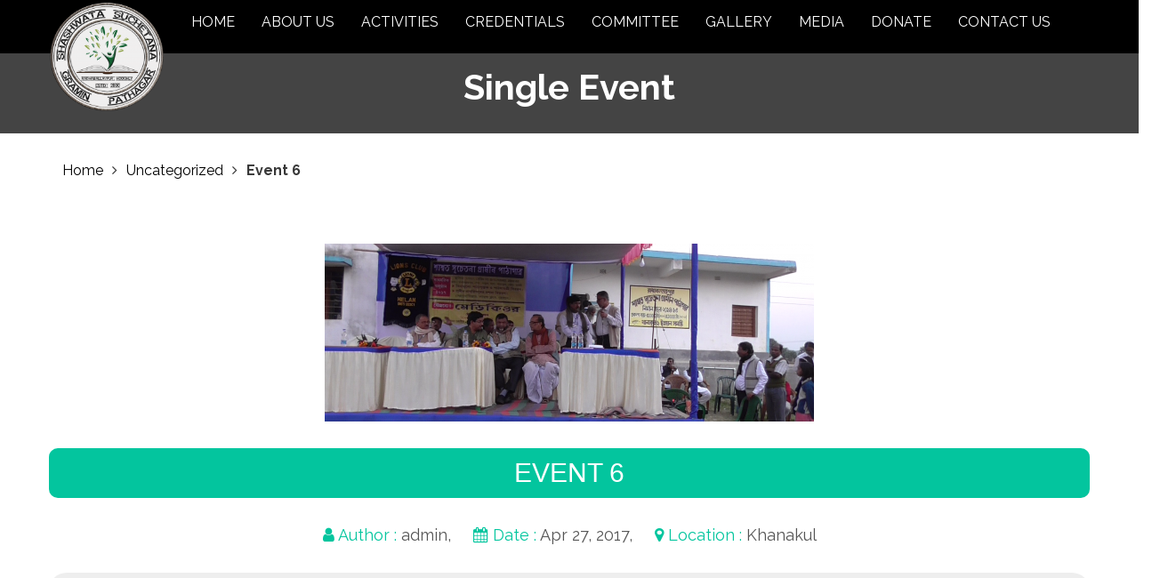

--- FILE ---
content_type: text/html; charset=UTF-8
request_url: https://ssgpathagar.org/2017/04/27/event6/
body_size: 3657
content:
<!doctype html>
<html>
    <head>
        <!-- Meta -->
        <meta charset="utf-8">
        <meta http-equiv="X-UA-Compatible" content="IE=edge">
		<!-- SITE TITLE -->
        <title>Shashwata Suchetana Gramin Pathagar</title>
		<meta name="google-site-verification" content="_FUiOP1AvwttOt6JE9K95rdDZmVBrAjzKnrcaqtdwKc" />
        <meta name="viewport" content="width=device-width, initial-scale=1">
        <!-- Latest Bootstrap min CSS -->
        <link rel="stylesheet" href="https://ssgpathagar.org/wp-content/themes/GraminPathagar/assets/css/bootstrap.min.css">
        <!-- Font Awesome CSS -->
        <link rel="stylesheet" href="https://ssgpathagar.org/wp-content/themes/GraminPathagar/assets/css/font-awesome.min.css">
        <!-- Google Font CSS -->
        <link href="https://fonts.googleapis.com/css?family=Raleway:400,700" rel="stylesheet">
        <!-- Flexslider CSS -->
        <link rel="stylesheet" href="https://ssgpathagar.org/wp-content/themes/GraminPathagar/assets/css/flexslider.css">
        <!-- Style CSS -->
        <link rel="stylesheet" href="https://ssgpathagar.org/wp-content/themes/GraminPathagar/style.css">
    </head>
    
    <body>
        <nav class="navbar navbar-default navbar-fixed-top" style="min-height: 60px;">
            <div class="container">
                <div class="row">
                    <div class="navbar-header">
                        <button type="button" class="navbar-toggle" data-toggle="collapse" data-target="#myNavbar">
                            <span class="icon-bar"></span>
                            <span class="icon-bar"></span>
                            <span class="icon-bar"></span>
                        </button>
                        <a class="navbar-brand" style="padding: 0px 15px;" href="https://ssgpathagar.org"><img src="http://ssgpathagar.org/wp-content/uploads/2019/03/logo-e1552900817422.png" class="thumb-sm" style="max-width: 130px;"/></a>
                    </div>
                    <div class="col-sm-9 collapse navbar-collapse" id="myNavbar">
                        <ul class="nav navbar-nav text-uppercase">
                            <li class=""><a href="https://ssgpathagar.org">HOME</a></li>
                            <li><a href="https://ssgpathagar.org/about-us">ABOUT US</a></li>
                            <li class="dropdown">
                                <a href="#" class="dropdown-toggle" data-toggle="dropdown" role="button" aria-expanded="false">ACTIVITIES</a>
                                <ul class="dropdown-menu">
                                    <li><a href="https://ssgpathagar.org/activities/projects/">PROJECTS</a></li>
                                    <li><a href="https://ssgpathagar.org/current-projects">CURRENT PROJECTS</a></li>
                                </ul>
                            </li>
                            <li class="dropdown">
                                <a href="#" class="dropdown-toggle" data-toggle="dropdown" role="button" aria-expanded="false">CREDENTIALS</a>
                                <ul class="dropdown-menu">
                                    <li><a href="https://ssgpathagar.org/credentials/leagal/">LEGAL</a></li>
                                        <li><a href="https://ssgpathagar.org/credentials/financial/annual-reports/">FINANCIAL ANNUAL REPORTS</a></li>
                                        <li><a href="https://ssgpathagar.org/credentials/financial/audit-reports/">FINANCIAL AUDIT REPORTS</a></li>
                                </ul>
                            </li>
                            <li><a href="https://ssgpathagar.org/committee/">COMMITTEE</a></li>
                            <li><a href="https://ssgpathagar.org/gallery/">GALLERY</a></li>
                            <li><a href="https://ssgpathagar.org/media/">MEDIA</a></li>
                            <li class="dropdown">
                                <a href="#" class="dropdown-toggle" data-toggle="dropdown" role="button" aria-expanded="false">DONATE</a>
                                <ul class="dropdown-menu">
                                    <li><a href="http://ssgpathagar.org/donate/offline/">OFFLINE</a></li>
                                    <li><a href="http://ssgpathagar.org/donate/online/">ONLINE</a></li>
                                </ul>
                            </li>
                            <li><a href="https://ssgpathagar.org/contact-us/">CONTACT US</a></li>
                        </ul>
                    </div><!--end col-sm-8-->
                </div>
            </div>
        </nav>

	<!-- for Single Blog -->
		    <section class="row page_intro">
	        <div class="row m0 inner">
	            <div class="container">
	                <div class="row">
	                    <h2>Single Event</h2>
	                </div>
	            </div>
	        </div>
	    </section>

		<section class="row breadcrumbRow">
	        <div class="container">
	            <div class="row inner m0 breadcrumb">
	                <ul class="breadcrumb">
						<ul id="breadcrumbs" class="breadcrumbs"><li class="item-home home"><a class="bread-link bread-home" href="https://ssgpathagar.org" title="Home">Home</a></li><li class="separator separator-home"> <span class="fa fa-angle-right"></span> </li><li class="item-cat"><a href="https://ssgpathagar.org/category/uncategorized/">Uncategorized</a></li><li class="separator"> <span class="fa fa-angle-right"></span> </li><li class="item-current item-103"><strong class="bread-current bread-103" title="Event 6">Event 6</strong></li></ul>	                </ul>
	            </div>
	        </div>
	    </section>

	    <section class="row content_section">
	        <div class="container">
	            <div class="row">
	                <div class="col-sm-12 col-md-12">
	                    <div class="single_post">
							<div class="row post_img text-center">
	                            <img width="550" height="200" src="https://ssgpathagar.org/wp-content/uploads/2017/04/vlcsnap-2017-06-13-11h59m40s41-550x200.png" class="attachment-post-middle size-post-middle wp-post-image" alt="" decoding="async" fetchpriority="high" />	                        </div>
	                        <div class="row post_title text-center">Event 6</div>
	                        <div class="row post_info text-center">
								<span><i class="fa fa-user"></i> Author : </span>admin, &nbsp;&nbsp;&nbsp;
								<span><i class="fa fa-calendar"></i> Date : </span>Apr 27, 2017, &nbsp;&nbsp;&nbsp;
								<span><i class="fa fa-map-marker"></i> Location : </span>Khanakul	                        </div>
	                        <div class="row post_content"><div class="row">
<div class="col-md-2"></div>
<div class="col-md-8">
<iframe width="560" height="315" src="https://www.youtube.com/embed/w93nyakR_o4" frameborder="0" allowfullscreen></iframe>
</div>
<div class="col-md-2"></div>
</div>
</div>
	                    </div> <!--Single Post-->
	                </div>
	            </div>
	        </div>
	    </section>
		<!-- for Single Blog -->

        <footer class="site-footer">
            <section class="footer-top">
                <div class="container">
                    <div class="row">
                        <div class="col-sm-12 col-md-3 col-lg-3 footer_address">			<div class="textwidget"><div class="heading row"><h3>Location</h3></div>
<div class="row address">
    <div class="media address_line">
        <div class="media-left icon"><i class="fa fa-map-marker"></i></div>
        <div class="media-body address_text">
            RADHABALLAVPUR, P.0: PATUL, PS:KHANAKUL,HOOGHLY-712406, India.
        </div>
    </div>
</div></div>
		</div><div class="col-sm-12 col-md-3 col-lg-3 footer_address">			<div class="textwidget"><div class="heading row"><h3>Contact & Follow</h3></div>
<div class="row address">
    <div class="media address_line">
        <div class="media-left icon"><i class="fa fa-envelope"></i></div>
        <div class="media-body address_text">hazari_mdnazimuddin@yahoo.co.in</div>
    </div>
    <div class="media address_line">
        <div class="media-left icon"><i class="fa fa-phone"></i></div>
        <div class="media-body address_text">+91-9732831031</div>
    </div>
<div class="media address_line">
        <div class="media-left icon"><i class="fa fa-facebook" aria-hidden="true"></i></div>
        <div class="media-body address_text"><a href="https://www.facebook.com/Shashwata-suchetana-gramin-pathagar-302993449720071" target="_blank" rel="noopener">Shashwata Suchetana Gramin Pathagar</a></div>
</div>
<div class="media address_line">
        <div class="media-left icon"><i class="fa fa-facebook" aria-hidden="true"></i></div>
        <div class="media-body address_text"><a href="https://www.facebook.com/nhazari1962" target="_blank" rel="noopener">Nazimuddin Hazari</a></div>
    </div>
</div></div>
		</div><div class="col-sm-12 col-md-3 col-lg-3 footer_address">			<div class="textwidget">                            <div class="heading row"><h3>About Us</h3></div>
                            <div class="row">
<iframe width="100%" src="https://www.youtube.com/embed/gD2th7NLFGc" frameborder="0" allow="accelerometer; autoplay; encrypted-media; gyroscope; picture-in-picture" allowfullscreen></iframe>
                            </div></div>
		</div>                    </div>
                </div>
            </section><!--end footer-top-->
            <section class="footer-bottom">
                <div class="container">
                    <div class="row">
                        			<div class="textwidget">                        <div class="col-md-6">
                            <p>Copyright 2017 &copy; Shashwata Suchetana Gramin Pathagar. All Rights Reserved.</p>
                        </div>  <!-- copyright --></div>
					<div class="textwidget"><div class="col-md-4">Developed by: <a id="code_a" href="https://www.codeiq.in" target="_blank" rel="noopener"><img loading="lazy" decoding="async" class=" wp-image-678 size-medium" style="max-width: 180px; border: none;" src="http://ssgpathagar.org/wp-content/uploads/2019/03/codeiq-1-e1552902298342.png" alt="Codeiq Technology" width="300" height="33" /></a></div>
<p><!-- copyright --></p>
</div>
		<div class="pvc_clear"></div><p id="pvc_stats_" class="pvc_stats all  pvc_load_by_ajax_update" data-element-id=""><i class="pvc-stats-icon medium" aria-hidden="true"></i> <img width="16" height="16" alt="Loading" src="https://ssgpathagar.org/wp-content/plugins/page-views-count/ajax-loader-2x.gif" border="0" /></p><div class="pvc_clear"></div>                    </div> <!-- row -->
                </div>
            </section><!--end footer-bottom-->
        </footer><!--end site-footer-->
        <!-- Latest jQuery -->
        <script src="https://ssgpathagar.org/wp-content/themes/GraminPathagar/assets/js/jquery-1.12.4.min.js"></script>
        <!--loader-->
        <script type="text/javascript">
            $(window).load(function () {
                $(".loader").fadeOut("slow");
            })
        </script>
        <!-- Latest compiled and minified Bootstrap -->
        <script src="https://ssgpathagar.org/wp-content/themes/GraminPathagar/assets/js/bootstrap.min.js"></script>
        <!-- Flexslider JS -->
        <script src="https://ssgpathagar.org/wp-content/themes/GraminPathagar/assets/js/jquery.flexslider.js"></script>
        <script>
            $(document).ready(function(){
                $('#myNavbar').children('ul').attr('nav navbar-nav text-uppercase');
                $('img').addClass('img-responsive');

            });
            $(window).load(function () {
                $('#dk-slider').flexslider({
                    animation: "slide",
                    directionNav: false
                });
            });
            $(window).load(function () {
                $('.testimonial').flexslider({
                    animation: "slide",
                    controlNav: true,
                    animationLoop: true,
                    slideshow: true,
                    slideshowSpeed: 7000,
                    animationSpeed: 600,
                });
            });

        </script>
            </body>
</html>


--- FILE ---
content_type: text/css
request_url: https://ssgpathagar.org/wp-content/themes/GraminPathagar/style.css
body_size: 1793
content:
/*
Theme Name: Gramin Pathagar
Author: CodeIq Technology
Author URI: https://www.codeiq98.in
Description: Designed for Gramin Pathagar
Version: 1.0
*/

/*@charset "utf-8";*/
/* CSS Document */
/* ----------------------------------------------------------------------------------------
*START GENERAL STYLE
* ----------------------------------------------------------------------------------------
*/
body {
    background-color: #fff;
    color: #383838;
    font-family: 'Raleway', Arial, Helvetica, sans-serif;
    font-size: 16px;
    font-weight: 400;
    line-height: 24px;
}
html,
body { height: 100% }
h1,
h2,
h3,
h4,
h5,
h6 {
    color: #000000;
    font-weight: 700;
}
a {
    text-decoration: none;
    -webkit-transition: all 0.2s;
    transition: all 0.2s;
    color: #000000;
}
a:hover {
    color: #2ecc71;
    text-decoration: none;
}
a:focus {
    outline: none;
    text-decoration: none;
}

ul,ol,
li {
    margin: 0;
    padding: 0;
}
fieldset {
    border: 0 none;
    margin: 0 auto;
    padding: 0;
}
.alignnone {
	margin: 5px 20px 20px 0
}
.aligncenter, div.aligncenter {
	display: block;
	margin: 5px auto 5px auto
}
.alignright {
	float: right;
	margin: 5px 0 20px 20px
}
.alignleft {
	float: left;
	margin: 5px 20px 20px 0
}
.aligncenter {
	display: block;
	margin: 5px auto 5px auto
}
a img.alignright {
	float: right;
	margin: 5px 0 20px 20px
}
a img.alignnone {
	margin: 5px 20px 20px 0
}
a img.alignleft {
	float: left;
	margin: 5px 20px 20px 0
}
a img.aligncenter {
	display: block;
	margin-left: auto;
	margin-right: auto
}
.wp-caption {
	background: #fff;
	max-width: 96%;
	padding: 5px 3px;
	text-align: center
}
.wp-caption.alignnone {
	margin: 5px 20px 20px 0
}
.wp-caption.alignleft {
	margin: 5px 4px 20px 0
}
.wp-caption.alignright {
	margin: 5px 0 20px 20px
}
.wp-caption img {
	border: 0 none;
	height: auto;
	margin: 0;
	max-width: 93.1%;
	padding: 0;
	width: auto
}
.wp-caption p.wp-caption-text {
	font-size: 11px;
	line-height: 17px;
	margin: 0;
	padding: 0 4px 5px
}
img[class*="align"], img[class*="wp-image-"], #content .gallery .gallery-icon img {
	border: 1px solid #ddd;
	padding: 6px
}
.wp-caption img {
	border-color: #eee
}
a:focus img[class*="align"], a:hover img[class*="align"], a:active img[class*="align"], a:focus img[class*="wp-image-"], a:hover img[class*="wp-image-"], a:active img[class*="wp-image-"], #content .gallery .gallery-icon a:focus img, #content .gallery .gallery-icon a:hover img, #content .gallery .gallery-icon a:active img {
	/*background: #eee;*/
	border-color: #bbb
}
.wp-caption a:focus img, .wp-caption a:active img, .wp-caption a:hover img {
	background: #fff;
	border-color: #ddd
}
iframe{
	width:100% !important;
}
.btn-default{
	background-color: #03C59E;
    color: #ffffff;
    border-color: #03C59E;
    margin-bottom: 20px;
}
.btn-default:hover,.btn-default:focus,.btn-default:active{
	background-color: #fff;
    color: #03C59E;
    border-color: #03C59E;
}
.img-responsive{
    display: inline;
}
/*====================Loader======================*/
.loader {
  position: fixed;
  left: 0px;
  top: 0px;
  width: 100%;
  height: 100%;
  z-index: 9999;
  background: url(images/loader.gif) 50% 50% no-repeat #fff;
}
/* ----------------------------------------------------------------------------------------
*START NAVBAR STYLE
* ----------------------------------------------------------------------------------------
*/
.navbar{
	background-color: #000;
	border-bottom: none;
	margin-bottom: 0;
}
.navbar ul.nav li a{
	position: relative;
    color: #fff;
}
.navbar ul.nav li.current-menu-item a,
.navbar ul.nav li a:hover,
.navbar ul.nav li a:focus,
.navbar ul.nav li a:active{
	color: #fff;
    background: #03C59E;
}
.navbar li.dropdown ul a{
    background: #fff;
    color: #000;
}
li .dropdown :hover .dropdown-menu {
    display: block;
}



/*-------------------------------- page templete --------------------------------*/
.page_intro.row {
    height: 100px;
    background: #444;
    text-align: center;
    text-transform: uppercase;
    margin-bottom: 10px;
    margin-top: 50px;
    padding-top: 6px;
}
.page_intro.row h2 {
  color: #fff;
  font-size: 40px;
  text-transform: capitalize;
}
.breadcrumb{
    background: none;
    padding: 10px 0 0 0;
}

.breadcrumb ul{
    list-style: none;
}
.breadcrumb li{
    float: left;
    margin-right: 10px;
}
.content_section.row {
  margin: 70px 0;
}
.m0 {
  margin: 0;
}


/*-------------------------------- single templete --------------------------------*/
.single_post .row{
    margin-bottom: 30px;
    color: #555;
}
.single_post .post_title{
    font-size: 30px;
    text-transform: uppercase;
    font-family: 'Lato', sans-serif;
    line-height: 1.2;
    background: #03C59E;
    padding: 10px;
    color: #fff;
    border-radius: 10px;
}
.single_post .post_info{
    font-size: 18px;
}
.single_post .post_info span{
    color: #03C59E;
}
.single_post .post_content{
    padding: 20px;
    font-size: 20px;
    line-height: 1.5;
    background: #eee;
    border-radius: 20px;
}

/* ----------------------------------------------------------------------------------------
*START SLIDER STYLE
* ----------------------------------------------------------------------------------------
*/
#dk-slider .slides > li{
	background-color: #dddddd;
    background-repeat: no-repeat;
    background-size: cover;
	position: relative;
}

.slide-inner{
	background: rgba(0, 0, 0, 0.3) none repeat scroll 0 0;
    width: 100%;
	display: table;
	height: 400px;
}
.slider-wrap{
	padding-top: 49px;
}
.slider-text{
	display: table-cell;
	vertical-align: middle;
	line-height: 50px;
	color: #fff;
	margin: 0 0 20px;
}
.slider-text .text-title{
    font-size: 40px;
    font-weight: 700;
    background: #03C59E;
    color: #000;
    padding: 10px;
    opacity: 0.8;
}
.slider-text p{
    font-size: 30px;
    color: #fff;
}
#dk-slider .flex-control-nav{
	bottom: 5px;
}
.slide-btn{
	border: 2px solid #ffffff;
    color: #ffffff;
}
.slide-btn:hover,.slide-btn:focus{
	color: #fff;
}
/* ----------------------------------------------------------------------------------------
*START HOMEPAGE STYLE
* ----------------------------------------------------------------------------------------
*/
.section-padding{
	padding-top: 50px;
	padding-bottom: 50px;
}
.section-title{
	font-size: 30px;
	line-height: 50px;
	font-weight: 400;
	color: #1d1d1d;
	position: relative;
	margin: 0 0 20px;
}
.section-description{
	font-size: 25px;
	line-height: 42px;
	margin: 0 0 20px;
}
.opacity{
	background: rgba(0, 0, 0, 0.3);
}
/*---------------Service Section------------------*/
.service-box {
    padding: 20px;
    border: 2px solid #03C59E;
    border-radius: 30px;
}
.service-box h4{
    color: #03C59E;
}
.service-section .div-service{
    margin-bottom: 20px;
}

/*---------------use Section--------------*/
.use-section{
	background: url(images/use-bg.jpg) no-repeat center center / cover;
	color: #fff;
}
.use-section .opacity{
	background: rgba(0, 0, 0, 0.8);
}
.use-section .section-title,.dk-use-section .section-title span{
	color: #fff !important;
}
.use-title{
    color: #fff;
	font-size: 30px;
	margin: 0 0 20px;
    font-weight: lighter;
}
.use-description{
	font-size: 16px;
	line-height: 32px;
}
#use-slider{
	background-color: rgba(0,0,0,0);
	padding: 25px 0 0 0;
}
.use-text{
	font-size: 18px;
	line-height: 27px;
}
#use-slider h5{
	color: #2ecc71;
	font-size: 22px;
	line-height: 24px;
}
.use-icon{
	padding-right: 30px;
    width: auto !important;
}
.img-man{
	margin-top: 70px;
}
/*----------------Post Section-------------------*/
.post-title{
    color: #000;
	font-size: 30px;
    font-weight: lighter;
    margin-bottom: 30px;
}
.single-post{
    margin-bottom: 10px;
}
.single-post .blog-img {
    height: 200px;
    width: 550px;
}
.single-post h4 {
    font-size: 24px;
}

.all-post{
    border: 2px solid #ddd;
    border-radius: 5px;
    padding: 5px;
    margin-bottom: 10px;
}
.all-post .blog-img {
    height: 100px;
    width: 140px;
}
.post-section .col-md-6{
    margin-bottom: 50px;
}

/*=================testimonials CSS=================*/
 #testimonials {
    background: url("images/testimonial-bg.jpg") no-repeat;
}
 #testimonials .flexslider {
    border: none!important;
    background: transparent!important;
}
.author-name{
    color: #fff;
    font-size: 14px;
    font-style: normal;
    text-align: center;
}
 #testimonials p{
    color: #fff;
    font-size: 18px;
    line-height: 24px;
    font-style: italic;
}
.quote-img{
   margin-left: 10px;
}
.author-img{
  margin-right: 40px;
  float: left;
}
.author-img img{
    border-radius: 100%;
    border: 2px solid #03C59E;
}



/* ----------------------------------------------------------------------------------------
START FOOTER STYLE
----------------------------------------------------------------------------------------
*/
.footer-top{
    background-color: #111;
    color: #fff;
    padding: 5px 0 0px 0;
}
.footer-top h3{
    color: #03C59E;
    margin-bottom: 20px;
}
.footer-top a{
    color: #03C59E;
}
.footer-top .footer_address{
    margin: 10px 48px 30px 48px;
}

.footer-bottom{
    background-color: #000;
    color: #fff;
    padding-top: 10px;
}

a#code_a:active {
	background: transparent;
}

a#code_a:hover {
	background: transparent;
}
